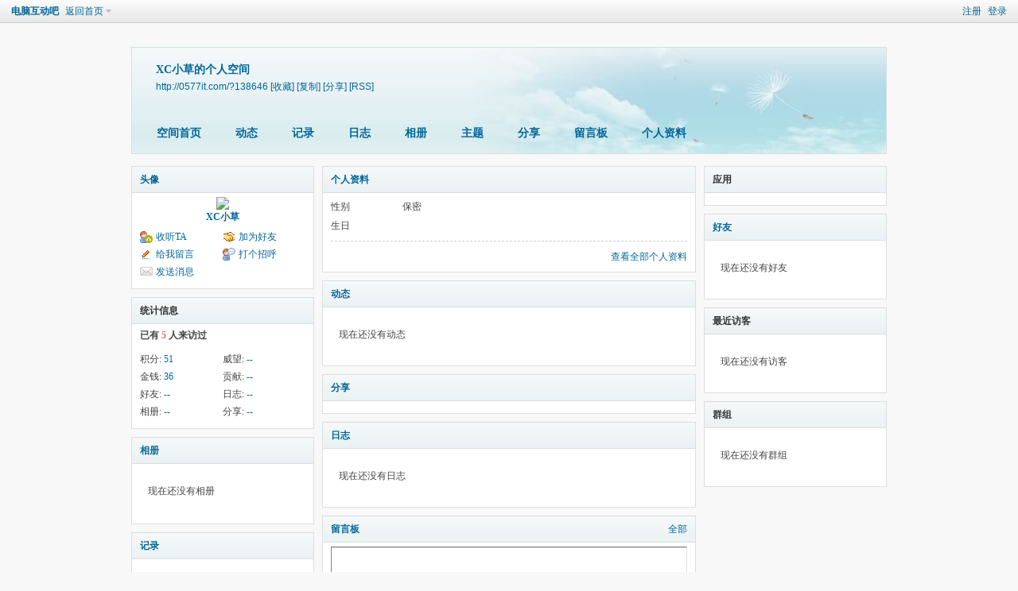

--- FILE ---
content_type: text/html; charset=gbk
request_url: http://0577it.com/home.php?mod=space&uid=138646&do=index
body_size: 4851
content:
<!DOCTYPE html PUBLIC "-//W3C//DTD XHTML 1.0 Transitional//EN" "http://www.w3.org/TR/xhtml1/DTD/xhtml1-transitional.dtd">
<html xmlns="http://www.w3.org/1999/xhtml">
<head>
<meta http-equiv="Content-Type" content="text/html; charset=gbk" />
<title>XC小草的空间 -  电脑互动吧 -  温州电脑网</title>

<meta name="keywords" content="XC小草的空间" />
<meta name="description" content="XC小草的空间 ,电脑互动吧" />
<meta name="generator" content="Discuz! X3.4" />
<meta name="author" content="Discuz! Team and Comsenz UI Team" />
<meta name="copyright" content="Discuz!" />
<meta name="MSSmartTagsPreventParsing" content="True" />
<meta http-equiv="MSThemeCompatible" content="Yes" />
<base href="http://0577it.com/" /><link rel="stylesheet" type="text/css" href="data/cache/style_1_common.css?Q6j" /><link rel="stylesheet" type="text/css" href="data/cache/style_1_home_space.css?Q6j" /><script type="text/javascript">var STYLEID = '1', STATICURL = 'static/', IMGDIR = 'static/image/common', VERHASH = 'Q6j', charset = 'gbk', discuz_uid = '0', cookiepre = 'Yq93_2132_', cookiedomain = '', cookiepath = '/', showusercard = '1', attackevasive = '0', disallowfloat = 'newthread', creditnotice = '1|威望|,2|金钱|,3|贡献|', defaultstyle = '', REPORTURL = 'aHR0cDovLzA1NzdpdC5jb20vaG9tZS5waHA/bW9kPXNwYWNlJnVpZD0xMzg2NDYmZG89aW5kZXg=', SITEURL = 'http://0577it.com/', JSPATH = 'data/cache/', CSSPATH = 'data/cache/style_', DYNAMICURL = '';</script>
<script src="data/cache/common.js?Q6j" type="text/javascript"></script>
<script src="data/cache/home.js?Q6j" type="text/javascript"></script>
<link rel="stylesheet" type="text/css" href='data/cache/style_1_css_space.css?Q6j' />
<link id="style_css" rel="stylesheet" type="text/css" href="static/space/t1/style.css?Q6j">
<style id="diy_style"></style>
</head>

<body id="space" onkeydown="if(event.keyCode==27) return false;">
<div id="append_parent"></div>
<div id="ajaxwaitid"></div>


<div id="toptb" class="cl">
<div class="y">
<a href="member.php?mod=register">注册  </a>
<a href="member.php?mod=logging&amp;action=login" onclick="showWindow('login', this.href)">登录</a>
</div>
<div class="z">
<a href="./" title="电脑互动吧" class="xw1">电脑互动吧</a>
<a href="home.php?mod=space&amp;do=home" id="navs" class="showmenu" onmouseover="showMenu(this.id);">返回首页</a>
</div>
</div>
<div id="hd" class="wp cl">

<h2 id="spaceinfoshow"><strong id="spacename" class="mbn">
XC小草的个人空间</strong>
<span class="xs0 xw0">
<a id="domainurl" href="http://0577it.com/?138646" onclick="setCopy('http://0577it.com/?138646', '空间地址复制成功');return false;">http://0577it.com/?138646</a>
<a href="javascript:;" onclick="addFavorite(location.href, document.title)">[收藏]</a>
<a id="domainurl" href="http://0577it.com/?138646" onclick="setCopy('http://0577it.com/?138646', '空间地址复制成功');return false;">[复制]</a>
<a id="share_space" href="home.php?mod=spacecp&amp;ac=share&amp;type=space&amp;id=138646" onclick="showWindow(this.id, this.href, 'get', 0);">[分享]</a>
<a href="home.php?mod=rss&amp;uid=138646">[RSS]</a>
</span>
<span id="spacedescription" class="xs1 xw0 mtn"></span>
</h2><div id="nv">
<ul>
<li><a href="home.php?mod=space&amp;uid=138646&amp;do=index">空间首页</a></li>
<li><a href="home.php?mod=space&amp;uid=138646&amp;do=home&amp;view=me&amp;from=space">动态</a></li>
<li><a href="home.php?mod=space&amp;uid=138646&amp;do=doing&amp;view=me&amp;from=space">记录</a></li>
<li><a href="home.php?mod=space&amp;uid=138646&amp;do=blog&amp;view=me&amp;from=space">日志</a></li>
<li><a href="home.php?mod=space&amp;uid=138646&amp;do=album&amp;view=me&amp;from=space">相册</a></li>
<li><a href="home.php?mod=space&amp;uid=138646&amp;do=thread&amp;view=me&amp;from=space">主题</a></li>
<li><a href="home.php?mod=space&amp;uid=138646&amp;do=share&amp;view=me&amp;from=space">分享</a></li>
<li><a href="home.php?mod=space&amp;uid=138646&amp;do=wall">留言板</a></li>
<li><a href="home.php?mod=space&amp;uid=138646&amp;do=profile">个人资料</a></li>
</ul>
</div></div>

<div class="p_pop h_pop" id="mn_userapp_menu" style="display: none"></div><ul id="navs_menu" class="p_pop topnav_pop" style="display:none;">                                <li id="mn_forum" ><a href="forum.php" hidefocus="true" title="BBS"  >首页<span>BBS</span></a></li>                <li id="mn_Nf8d1" ><a href="./forum.php?mod=guide&view=newthread" hidefocus="true"  >最新主题</a></li>                <li id="mn_Na72d" ><a href="./forum.php?mod=forumdisplay&fid=43" hidefocus="true"  >系统讨论区</a></li>                <li id="mn_N84ed" ><a href="./forum.php?gid=36" hidefocus="true"  >硬件区</a></li>                <li id="mn_Na89f" ><a href="./forum.php?mod=forumdisplay&fid=45" hidefocus="true"  >业界新闻</a></li>                                <li id="mn_group" ><a href="group.php" hidefocus="true" title="Group"  >群组<span>Group</span></a></li>                                                                                                                                                <li id="mn_Nc40c" ><a href="http://wap.808619.com/" hidefocus="true"  >手机站</a></li></ul>
<ul id="myspace_menu" class="p_pop" style="display:none;">
    <li><a href="home.php?mod=space">我的空间</a></li><li><a href="home.php?mod=space&do=friend" style="background-image:url(http://www.0577it.com/static/image/feed/friend_b.png) !important">好友</a></li>
<li><a href="forum.php?mod=guide&view=my" style="background-image:url(http://www.0577it.com/static/image/feed/thread_b.png) !important">帖子</a></li>
<li><a href="home.php?mod=magic" style="background-image:url(http://www.0577it.com/static/image/feed/magic_b.png) !important">道具</a></li>
<li><a href="home.php?mod=space&do=favorite&view=me" style="background-image:url(http://www.0577it.com/static/image/feed/favorite_b.png) !important">收藏</a></li>
<li><a href="home.php?mod=medal" style="background-image:url(http://www.0577it.com/static/image/feed/medal_b.png) !important">勋章</a></li>
<li><a href="home.php?mod=task" style="background-image:url(http://www.0577it.com/static/image/feed/task_b.png) !important">任务</a></li>
</ul>
<div id="ct" class="wp w cl">
<div id="diypage" class="area">
<div id="frame1" class="frame cl" noedit="1">
<div id="frame1_left" style="width:240px" class="z column">
<div id="profile" class="block move-span">
<div class="blocktitle title"><span><a href="home.php?mod=space&uid=138646&do=profile">头像</a></span></div><div id="profile_content" class="dxb_bc"><div><div class="hm"><p><a href="home.php?mod=space&uid=138646" target="_blank"><img src="http://www.808619.com/uc_server/avatar.php?uid=138646&size=middle" /></a></p><h2 class="mbn"><a href="home.php?mod=space&uid=138646" target="_blank">XC小草</a></h2></div><ul class="xl xl2 cl ul_list"><li class='ul_flw'><a href="home.php?mod=spacecp&ac=follow&op=add&hash=c3c920bb&fuid=138646" id="followmod" onclick="showWindow(this.id, this.href, 'get', 0);">收听TA</a></li><li class='ul_add'><a href="home.php?mod=spacecp&ac=friend&op=add&uid=138646&handlekey=addfriendhk_138646" id="a_friend_li_138646" onclick="showWindow(this.id, this.href, 'get', 0);">加为好友</a></li><li class='ul_msg'><a href="home.php?mod=space&uid=138646&do=wall">给我留言</a></li><li class='ul_poke'><a href="home.php?mod=spacecp&ac=poke&op=send&uid=138646&handlekey=propokehk_138646" id="a_poke_138646" onclick="showWindow(this.id, this.href, 'get', 0);">打个招呼</a></li><li class='ul_pm'><a href="home.php?mod=spacecp&ac=pm&op=showmsg&handlekey=showmsg_138646&touid=138646&pmid=0&daterange=2" id="a_sendpm_138646" onclick="showWindow('showMsgBox', this.href, 'get', 0)">发送消息</a></li></ul></div></div></div>
<div id="statistic" class="block move-span">
<div class="blocktitle title"><span>统计信息</span></div><div id="statistic_content" class="dxb_bc"><div><p class="mbm xw1">已有 <strong class="xi1">5</strong> 人来访过</p><ul class="xl xl2 cl"><li>积分: <a href="home.php?mod=spacecp&ac=credit">51</a></li><li>威望: <a href="home.php?mod=spacecp&ac=credit">--</a><li>金钱: <a href="home.php?mod=spacecp&ac=credit">36</a><li>贡献: <a href="home.php?mod=spacecp&ac=credit">--</a><li>好友: <a href="home.php?mod=space&uid=138646&do=friend&view=me&from=space">--</a></li><li>日志: <a href="home.php?mod=space&uid=138646&do=blog&view=me&from=space">--</a></li><li>相册: <a href="home.php?mod=space&uid=138646&do=album&view=me&from=space">--</a></li><li>分享: <a href="home.php?mod=space&uid=138646&do=share&view=me&from=space">--</a></li></ul></div></div></div>
<div id="album" class="block move-span">
<div class="blocktitle title"><span><a href="home.php?mod=space&uid=138646&do=album&view=me&from=space">相册</a></span></div><div id="album_content" class="dxb_bc"><ul class="ml cl"><p class="emp">现在还没有相册</p></ul></div></div>
<div id="doing" class="block move-span">
<div class="blocktitle title"><span><a href="home.php?mod=space&uid=138646&do=doing&view=me&from=space">记录</a></span></div><div id="doing_content" class="dxb_bc"><ul class="xl"><p class="emp">现在还没有记录</p></ul></div></div>
</div>

<div id="frame1_center" style="width:480px" class="z column">
<div id="personalinfo" class="block move-span">
<div class="blocktitle title"><span><a href="home.php?mod=space&uid=138646&do=profile">个人资料</a></span></div><div id="personalinfo_content" class="dxb_bc"><ul id="pprl" class="mbm pbm bbda cl"><li><em>性别</em>保密</li><li><em>生日</em></li></ul><p style="text-align: right;"><a href="home.php?mod=space&uid=138646&do=profile">查看全部个人资料</a></p></div></div>
<div id="feed" class="block move-span">
<div class="blocktitle title"><span><a href="home.php?mod=space&uid=138646&do=home&view=me&from=space">动态</a></span></div><ul id="feed_content" class="dxb_bc el"><p class="emp">现在还没有动态</p></ul></div>
<div id="share" class="block move-span">
<div class="blocktitle title"><span><a href="home.php?mod=space&uid=138646&do=share&view=me&from=space">分享</a></span></div><div id="share_content" class="dxb_bc"></div></div>
<div id="blog" class="block move-span">
<div class="blocktitle title"><span><a href="home.php?mod=space&uid=138646&do=blog&view=me&from=space">日志</a></span></div><div id="blog_content" class="dxb_bc xld"><p class="emp">现在还没有日志</p></div></div>
<div id="wall" class="block move-span">
<div class="blocktitle title"><span><a href="home.php?mod=space&uid=138646&do=wall">留言板</a></span><span class="y xw0"><a href="home.php?mod=space&uid=138646&do=wall">全部</a></span></div><div id="wall_content" class="dxb_bc"><div class="space_wall_post">
						<form action="home.php?mod=spacecp&ac=comment" id="quickcommentform_138646" name="quickcommentform_138646" method="post" autocomplete="off" onsubmit="ajaxpost('quickcommentform_138646', 'return_commentwall_138646');doane(event);">
							<div class="pt hm">你需要登录后才可以留言 <a href="member.php?mod=logging&action=login" onclick="showWindow('login', this.href)" class="xi2">登录</a> | <a href="member.php?mod=register" class="xi2">注册  </a></div>
							<p class="ptn"><button type="button" onclick="showWindow('login', 'member.php?mod=logging&action=login&guestmessage=yes')" name="commentsubmit_btn" value="true" id="commentsubmit_btn" class="pn"><strong>留言</strong></button></p>
							<input type="hidden" name="handlekey" value="commentwall_138646" />
							<span id="return_commentwall_138646"></span>
							<input type="hidden" name="formhash" value="c3c920bb" />
						</form>
					</div><hr class="da mtm m0"><div class="xld xlda el" id="comment_ul"><p class="emp">现在还没有留言</p></div></div></div>
</div>

<div id="frame1_right" style="width:240px" class="z column">
<div id="myapp" class="block move-span">
<div class="blocktitle title"><span>应用</span></div><div id="myapp_content" class="dxb_bc"></div></div>
<div id="friend" class="block move-span">
<div class="blocktitle title"><span><a href="home.php?mod=space&uid=138646&do=friend&view=me&from=space">好友</a></span></div><div id="friend_content" class="dxb_bc"><p class="emp">现在还没有好友</p></div></div>
<div id="visitor" class="block move-span">
<div class="blocktitle title"><span>最近访客</span></div><div id="visitor_content" class="dxb_bc"><p class="emp">现在还没有访客</p></div></div>
<div id="group" class="block move-span">
<div class="blocktitle title"><span>群组</span></div><div id="group_content" class="dxb_bc"><p class="emp">现在还没有群组</p></div></div>
</div>
</div>
</div>
</div>
<script type="text/javascript">
function succeedhandle_followmod(url, msg, values) {
var fObj = $('followmod');
if(values['type'] == 'add') {
fObj.innerHTML = '!follow_cancle_follow!';
fObj.className = 'flw_btn_unfo';
fObj.href = 'home.php?mod=spacecp&ac=follow&op=del&fuid='+values['fuid'];
} else if(values['type'] == 'del') {
fObj.innerHTML = '!follow_follow_ta!';
fObj.className = 'flw_btn_fo';
fObj.href = 'home.php?mod=spacecp&ac=follow&op=add&hash=c3c920bb&fuid='+values['fuid'];
}
}
</script>	</div>
<div class="wp a_f"><script type="text/javascript">
    var mediav_ad_pub = 'FDd0Kq_3026631';
    var mediav_ad_width = '950';
    var mediav_ad_height = '90';
    
</script>
<script type="text/javascript" language="javascript" charset="utf-8"  src="//static.mediav.com/js/mvf_g2.js"></script></div><div id="ft" class="wp cl">
<div id="flk" class="y">
<p>
<a href="mailto:liao@808619.com" title="liao@808619.com" target="_blank" >联系我们</a><span class="pipe">|</span><a href="forum.php?mobile=yes" >手机版</a><span class="pipe">|</span><a href="forum.php?mod=misc&action=showdarkroom" >小黑屋</a><span class="pipe">|</span><a href="archiver/" >Archiver</a><span class="pipe">|</span><strong><a href="http://wap.808619.com" target="_blank">电脑互动吧</a></strong>
( <a href="https://beian.miit.gov.cn/" target="_blank">浙ICP备13037409号</a> )

		 			 	<div style="width:300px;margin:0 auto; padding:20px 0;">
		 		<a target="_blank" href="http://www.beian.gov.cn/portal/registerSystemInfo?recordcode=33032402001025" style="display:inline-block;text-decoration:none;height:20px;line-height:20px;"><p style="float:left;height:20px;line-height:20px;margin: 0px 0px 0px 5px; color:#939393;">浙公网安备 33032402001025号</p></a>
		 	</div>
		 </p>
<p class="xs0">
GMT+8, 2026-1-31 09:35<span id="debuginfo">
, Processed in 0.054285 second(s), 21 queries
.
</span>
</p>
</div>
<div id="frt">
<p>Powered by <strong><a href="https://www.discuz.vip/" target="_blank">Discuz!</a></strong> <em>X3.4</em></p>
<p class="xs0">&copy; 2001-2023 <a href="https://code.dismall.com/" target="_blank">Discuz! Team</a>.</p>
</div></div>
<script src="home.php?mod=misc&ac=sendmail&rand=1769823302" type="text/javascript"></script>

<div id="scrolltop">
<span hidefocus="true"><a title="返回顶部" onclick="window.scrollTo('0','0')" class="scrolltopa" ><b>返回顶部</b></a></span>
</div>
<script type="text/javascript">_attachEvent(window, 'scroll', function () { showTopLink(); });checkBlind();</script>
</body>
</html>
